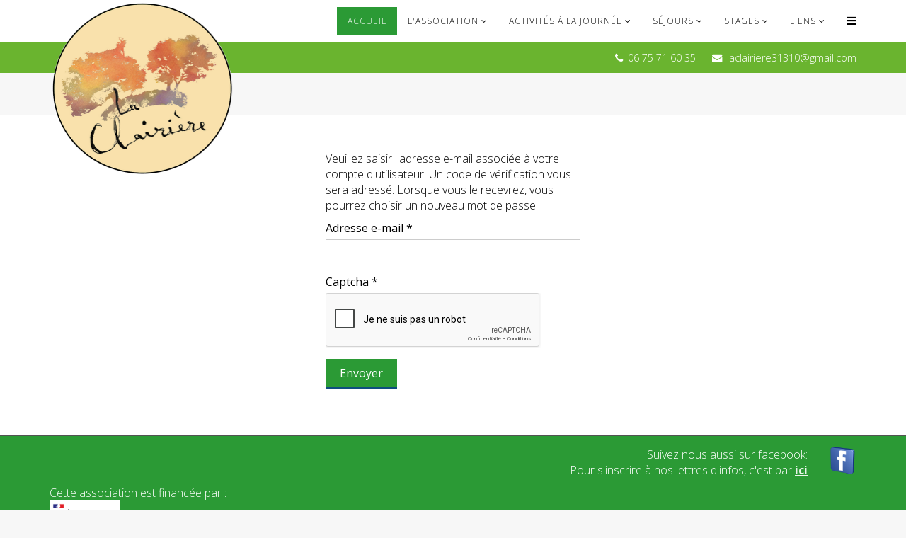

--- FILE ---
content_type: text/html; charset=utf-8
request_url: https://laclairiereauxinsectes.fr/component/users/?view=reset
body_size: 4855
content:
<!DOCTYPE html>
<html xmlns="http://www.w3.org/1999/xhtml" xml:lang="fr-fr" lang="fr-fr" dir="ltr">
    <head>
        <meta http-equiv="X-UA-Compatible" content="IE=edge">
            <meta name="viewport" content="width=device-width, initial-scale=1">
                                <!-- head -->
                <base href="https://laclairiereauxinsectes.fr/component/users/" />
	<meta http-equiv="content-type" content="text/html; charset=utf-8" />
	<meta name="keywords" content="clairière aux insectes; montbrun bocage; haute garonne; éducation à l’environnement; sortie nature; sortie scolaire, sorties scolaires; accueil scolaires; insectes; Ariège; biodiversité; znieff; association océanides midi Pyrénées; océanides; oceanides midi pyrenees" />
	<meta name="description" content="la clairière aux insectes à la ZNIEFF de Montbrun Bocage (31), éducation a l'environnement, projet porté par l'association Oceanides Midi Pyrénées." />
	<meta name="generator" content="Joomla! - Open Source Content Management" />
	<title>La clairière aux Insectes</title>
	<link href="/templates/wt_garden_free/images/favicon.ico" rel="shortcut icon" type="image/vnd.microsoft.icon" />
	<link href="/plugins/system/jcemediabox/css/jcemediabox.min.css?979511e85263de6d59b56526f2cb61d7" rel="stylesheet" type="text/css" />
	<link href="/plugins/system/jce/css/content.css?badb4208be409b1335b815dde676300e" rel="stylesheet" type="text/css" />
	<link href="//fonts.googleapis.com/css?family=Open+Sans:300,300italic,regular,italic,600,600italic,700,700italic,800,800italic&amp;subset=latin" rel="stylesheet" type="text/css" />
	<link href="/templates/wt_garden_free/css/bootstrap.min.css" rel="stylesheet" type="text/css" />
	<link href="/templates/wt_garden_free/css/font-awesome.min.css" rel="stylesheet" type="text/css" />
	<link href="/templates/wt_garden_free/css/custom.css" rel="stylesheet" type="text/css" />
	<link href="/templates/wt_garden_free/css/legacy.css" rel="stylesheet" type="text/css" />
	<link href="/templates/wt_garden_free/css/template.css" rel="stylesheet" type="text/css" />
	<link href="/templates/wt_garden_free/css/presets/preset1.css" rel="stylesheet" type="text/css" class="preset" />
	<link href="/templates/wt_garden_free/css/frontend-edit.css" rel="stylesheet" type="text/css" />
	<style type="text/css">
body{font-family:Open Sans, sans-serif; font-size:16px; font-weight:300; }h1{font-family:Open Sans, sans-serif; font-weight:800; }h2{font-family:Open Sans, sans-serif; font-weight:600; }h3{font-family:Open Sans, sans-serif; font-weight:normal; }h4{font-family:Open Sans, sans-serif; font-weight:normal; }h5{font-family:Open Sans, sans-serif; font-weight:600; }h6{font-family:Open Sans, sans-serif; font-weight:600; }#sp-top-bar{ background-color:#ffffff;color:#999999; }#sp-page-title{ background-color:#ffffff; }#sp-main-body{ background-color:#ffffff; }
	</style>
	<script type="application/json" class="joomla-script-options new">{"csrf.token":"57bba69ffa7781c6f80086f132d23654","system.paths":{"root":"","base":""},"system.keepalive":{"interval":840000,"uri":"\/component\/ajax\/?format=json"},"joomla.jtext":{"JLIB_FORM_FIELD_INVALID":"Champ invalide&#160;:&#160;"}}</script>
	<script src="/media/system/js/core.js?3f94627b774fcafbe70233406f97cb98" type="text/javascript"></script>
	<!--[if lt IE 9]><script src="/media/system/js/polyfill.event.js?3f94627b774fcafbe70233406f97cb98" type="text/javascript"></script><![endif]-->
	<script src="/media/system/js/keepalive.js?3f94627b774fcafbe70233406f97cb98" type="text/javascript"></script>
	<script src="/media/system/js/mootools-core.js?3f94627b774fcafbe70233406f97cb98" type="text/javascript"></script>
	<script src="/media/jui/js/jquery.min.js?3f94627b774fcafbe70233406f97cb98" type="text/javascript"></script>
	<script src="/media/jui/js/jquery-noconflict.js?3f94627b774fcafbe70233406f97cb98" type="text/javascript"></script>
	<script src="/media/jui/js/jquery-migrate.min.js?3f94627b774fcafbe70233406f97cb98" type="text/javascript"></script>
	<script src="/media/system/js/punycode.js?3f94627b774fcafbe70233406f97cb98" type="text/javascript"></script>
	<script src="/media/system/js/validate.js?3f94627b774fcafbe70233406f97cb98" type="text/javascript"></script>
	<!--[if lt IE 9]><script src="/media/system/js/html5fallback.js?3f94627b774fcafbe70233406f97cb98" type="text/javascript"></script><![endif]-->
	<script src="/media/plg_captcha_recaptcha/js/recaptcha.min.js?3f94627b774fcafbe70233406f97cb98" type="text/javascript"></script>
	<script src="https://www.google.com/recaptcha/api.js?onload=JoomlaInitReCaptcha2&render=explicit&hl=fr-FR" type="text/javascript"></script>
	<script src="/plugins/system/jcemediabox/js/jcemediabox.min.js?979511e85263de6d59b56526f2cb61d7" type="text/javascript"></script>
	<script src="/templates/wt_garden_free/js/bootstrap.min.js" type="text/javascript"></script>
	<script src="/templates/wt_garden_free/js/main.js" type="text/javascript"></script>
	<script src="/templates/wt_garden_free/js/frontend-edit.js" type="text/javascript"></script>
	<script type="text/javascript">
jQuery(function($){ initPopovers(); $("body").on("subform-row-add", initPopovers); function initPopovers (event, container) { $(container || document).find(".hasPopover").popover({"html": true,"trigger": "hover focus","container": "body"});} });jQuery(document).ready(function(){WfMediabox.init({"base":"\/","theme":"standard","width":"","height":"","lightbox":0,"shadowbox":0,"icons":1,"overlay":1,"overlay_opacity":0,"overlay_color":"","transition_speed":300,"close":2,"scrolling":"0","labels":{"close":"Fermer","next":"Suivant","previous":"Pr\u00e9c\u00e9dent","cancel":"Annuler","numbers":"{{numbers}}","numbers_count":"{{current}} sur {{total}}","download":"T\u00e9l\u00e9charger"}});});
var sp_preloader = '1';

var sp_gotop = '1';

var sp_offanimation = 'default';

	</script>

                                </head>
                <body class="site com-users view-reset no-layout no-task fr-fr ltr  sticky-header layout-fluid off-canvas-menu-init">

                    <div class="off-canvas-menu-wrap">
                        <div class="body-innerwrapper">
                            <div class="sp-pre-loader"><div class="sp-loader-bubble-loop"></div></div><header id="sp-header"><div class="container"><div class="row"><div id="sp-logo" class="col-xs-8 col-sm-3 col-md-3"><div class="sp-column "><h1 class="logo"><a href="/"><img class="sp-default-logo hidden-xs" src="/images/logobeige500.png" alt="La clairière aux Insectes"><img class="sp-retina-logo hidden-xs" src="/images/logobeige500.png" alt="La clairière aux Insectes" width="525" height="500"><img class="sp-default-logo visible-xs" src="/images/logobeige70.png" alt="La clairière aux Insectes"></a></h1></div></div><div id="sp-menu" class="col-xs-4 col-sm-9 col-md-9"><div class="sp-column ">			<div class='sp-megamenu-wrapper'>
				<a id="offcanvas-toggler" href="#"><i class="fa fa-bars"></i></a>
				<ul class="sp-megamenu-parent menu-fade hidden-sm hidden-xs"><li class="sp-menu-item current-item active"><a  href="/" >Accueil</a></li><li class="sp-menu-item sp-has-child"><a  href="#" >L'association</a><div class="sp-dropdown sp-dropdown-main sp-menu-right" style="width: 240px;"><div class="sp-dropdown-inner"><ul class="sp-dropdown-items"><li class="sp-menu-item"><a  href="/l-association/l-historique" >L'historique</a></li><li class="sp-menu-item"><a  href="/l-association/nos-valeurs" >Nos valeurs</a></li><li class="sp-menu-item"><a  href="/l-association/l-equipe" >L'équipe</a></li><li class="sp-menu-item"><a  href="/l-association/le-lieu" >Le lieu</a></li><li class="sp-menu-item"><a  href="/l-association/la-vie-benevole" >La vie bénévole</a></li></ul></div></div></li><li class="sp-menu-item sp-has-child"><a  href="#" >Activités à la journée</a><div class="sp-dropdown sp-dropdown-main sp-menu-right" style="width: 240px;"><div class="sp-dropdown-inner"><ul class="sp-dropdown-items"><li class="sp-menu-item"><a  href="/activites-journee/ecoles" >Écoles</a></li><li class="sp-menu-item"><a  href="/activites-journee/centres-de-loisirs" >Centres de loisirs</a></li><li class="sp-menu-item"><a  href="/activites-journee/dimanches-clairiere" >Les Dimanches à la Clairière</a></li><li class="sp-menu-item"><a  href="/activites-journee/journees-thematiques" >Journées thématiques tout public</a></li></ul></div></div></li><li class="sp-menu-item sp-has-child"><a  href="#" >Séjours</a><div class="sp-dropdown sp-dropdown-main sp-menu-right" style="width: 240px;"><div class="sp-dropdown-inner"><ul class="sp-dropdown-items"><li class="sp-menu-item"><a  href="/sejours/les-aventuriers-ieres-5-6-ans" >Les Aventuriers-ières (5-6 ans)</a></li><li class="sp-menu-item"><a  href="/sejours/les-explorateurs-trices-8-10-ans" >Les Explorateurs-trices (6-10 ans)</a></li><li class="sp-menu-item"><a  href="/sejours/expedition-nature-10-13-ans" >Expédition nature (11-15 ans)</a></li><li class="sp-menu-item"><a  href="/sejours/les-adultes-en-colo" >Les adultes en colo</a></li><li class="sp-menu-item"><a  href="/sejours/stage-nature-6-12-ans" >Stage nature 6-12 ans</a></li><li class="sp-menu-item"><a  href="/sejours/dispo-du-lieu" >Mise à disposition du lieu</a></li></ul></div></div></li><li class="sp-menu-item sp-has-child"><a  href="#" >Stages</a><div class="sp-dropdown sp-dropdown-main sp-menu-right" style="width: 240px;"><div class="sp-dropdown-inner"><ul class="sp-dropdown-items"><li class="sp-menu-item"><a  href="/stages-et-thematiques/le-lien-a-la-parentalite" >Le lien à la parentalité</a></li><li class="sp-menu-item"><a  href="/stages-et-thematiques/le-lien-a-la-nature" >Le lien à la nature</a></li><li class="sp-menu-item"><a  href="/stages-et-thematiques/l-intelligence-emotionnelle" >Intelligence émotionnelle</a></li></ul></div></div></li><li class="sp-menu-item sp-has-child"><a  href="#" >Liens</a><div class="sp-dropdown sp-dropdown-main sp-menu-right" style="width: 240px;"><div class="sp-dropdown-inner"><ul class="sp-dropdown-items"><li class="sp-menu-item"><a  href="/liens/la-pedagogie-utilisee" >Les pédagogies utilisées</a></li><li class="sp-menu-item"><a  href="/liens/temoignages" >Témoignages</a></li></ul></div></div></li><li class="sp-menu-item"></li></ul>			</div>
		</div></div></div></div></header><section id="sp-zoom"><div class="container"><div class="row"><div id="sp-menu" class="col-sm-12 col-md-12"><div class="sp-column ">			<div class='sp-megamenu-wrapper'>
				<a id="offcanvas-toggler" href="#"><i class="fa fa-bars"></i></a>
				<ul class="sp-megamenu-parent menu-fade hidden-sm hidden-xs"><li class="sp-menu-item current-item active"><a  href="/" >Accueil</a></li><li class="sp-menu-item sp-has-child"><a  href="#" >L'association</a><div class="sp-dropdown sp-dropdown-main sp-menu-right" style="width: 240px;"><div class="sp-dropdown-inner"><ul class="sp-dropdown-items"><li class="sp-menu-item"><a  href="/l-association/l-historique" >L'historique</a></li><li class="sp-menu-item"><a  href="/l-association/nos-valeurs" >Nos valeurs</a></li><li class="sp-menu-item"><a  href="/l-association/l-equipe" >L'équipe</a></li><li class="sp-menu-item"><a  href="/l-association/le-lieu" >Le lieu</a></li><li class="sp-menu-item"><a  href="/l-association/la-vie-benevole" >La vie bénévole</a></li></ul></div></div></li><li class="sp-menu-item sp-has-child"><a  href="#" >Activités à la journée</a><div class="sp-dropdown sp-dropdown-main sp-menu-right" style="width: 240px;"><div class="sp-dropdown-inner"><ul class="sp-dropdown-items"><li class="sp-menu-item"><a  href="/activites-journee/ecoles" >Écoles</a></li><li class="sp-menu-item"><a  href="/activites-journee/centres-de-loisirs" >Centres de loisirs</a></li><li class="sp-menu-item"><a  href="/activites-journee/dimanches-clairiere" >Les Dimanches à la Clairière</a></li><li class="sp-menu-item"><a  href="/activites-journee/journees-thematiques" >Journées thématiques tout public</a></li></ul></div></div></li><li class="sp-menu-item sp-has-child"><a  href="#" >Séjours</a><div class="sp-dropdown sp-dropdown-main sp-menu-right" style="width: 240px;"><div class="sp-dropdown-inner"><ul class="sp-dropdown-items"><li class="sp-menu-item"><a  href="/sejours/les-aventuriers-ieres-5-6-ans" >Les Aventuriers-ières (5-6 ans)</a></li><li class="sp-menu-item"><a  href="/sejours/les-explorateurs-trices-8-10-ans" >Les Explorateurs-trices (6-10 ans)</a></li><li class="sp-menu-item"><a  href="/sejours/expedition-nature-10-13-ans" >Expédition nature (11-15 ans)</a></li><li class="sp-menu-item"><a  href="/sejours/les-adultes-en-colo" >Les adultes en colo</a></li><li class="sp-menu-item"><a  href="/sejours/stage-nature-6-12-ans" >Stage nature 6-12 ans</a></li><li class="sp-menu-item"><a  href="/sejours/dispo-du-lieu" >Mise à disposition du lieu</a></li></ul></div></div></li><li class="sp-menu-item sp-has-child"><a  href="#" >Stages</a><div class="sp-dropdown sp-dropdown-main sp-menu-right" style="width: 240px;"><div class="sp-dropdown-inner"><ul class="sp-dropdown-items"><li class="sp-menu-item"><a  href="/stages-et-thematiques/le-lien-a-la-parentalite" >Le lien à la parentalité</a></li><li class="sp-menu-item"><a  href="/stages-et-thematiques/le-lien-a-la-nature" >Le lien à la nature</a></li><li class="sp-menu-item"><a  href="/stages-et-thematiques/l-intelligence-emotionnelle" >Intelligence émotionnelle</a></li></ul></div></div></li><li class="sp-menu-item sp-has-child"><a  href="#" >Liens</a><div class="sp-dropdown sp-dropdown-main sp-menu-right" style="width: 240px;"><div class="sp-dropdown-inner"><ul class="sp-dropdown-items"><li class="sp-menu-item"><a  href="/liens/la-pedagogie-utilisee" >Les pédagogies utilisées</a></li><li class="sp-menu-item"><a  href="/liens/temoignages" >Témoignages</a></li></ul></div></div></li><li class="sp-menu-item"></li></ul>			</div>
		</div></div></div></div></section><section id="sp-top-bar"><div class="container"><div class="row"><div id="sp-top1" class="col-sm-6 col-md-6"><div class="sp-column "></div></div><div id="sp-top2" class="col-sm-6 col-md-6"><div class="sp-column "><ul class="sp-contact-info"><li class="sp-contact-phone"><i class="fa fa-phone"></i> <a href="tel:0675716035">06 75 71 60 35</a></li><li class="sp-contact-email"><i class="fa fa-envelope"></i> <a href="mailto:laclairiere31310@gmail.com">laclairiere31310@gmail.com</a></li></ul></div></div></div></div></section><section id="sp-page-title"><div class="row"><div id="sp-title" class="col-sm-12 col-md-12"><div class="sp-column "></div></div></div></section><section id="sp-main-body"><div class="container"><div class="row"><div id="sp-component" class="col-sm-12 col-md-12"><div class="sp-column "><div id="system-message-container">
	</div>
<div class="row">
	<div class="col-sm-4 col-sm-offset-4">
		<div class="reset">
			
			<form id="user-registration" action="/component/users/?task=reset.request&amp;Itemid=101" method="post" class="form-validate">
									<p>Veuillez saisir l'adresse e-mail associée à votre compte d'utilisateur. Un code de vérification vous sera adressé. Lorsque vous le recevrez, vous pourrez choisir un nouveau mot de passe</p>
											<div class="form-group">
							<label id="jform_email-lbl" for="jform_email" class="hasPopover required" title="Adresse e-mail" data-content="Veuillez saisir l'adresse e-mail associée à votre compte d'utilisateur.&lt;br /&gt;Un code de vérification vous sera adressé. Lorsque vous le recevrez, vous pourrez choisir un nouveau mot de passe.">
	Adresse e-mail<span class="star">&#160;*</span></label>
							<div class="group-control">
								<input type="text" name="jform[email]" id="jform_email"  value="" class="validate-username required" size="30"       required aria-required="true"      />
							</div>
						</div>
											<div class="form-group">
							<label id="jform_captcha-lbl" for="jform_captcha" class="hasPopover required" title="Captcha" data-content="Veuillez compléter le contrôle de sécurité.">
	Captcha<span class="star">&#160;*</span></label>
							<div class="group-control">
								<div id="jform_captcha" class=" required g-recaptcha" data-sitekey="6Leftc4UAAAAADl94-c1L5DnIHUmNNiWMJfRhkat" data-theme="light" data-size="normal" data-tabindex="0" data-callback="" data-expired-callback="" data-error-callback=""></div>							</div>
						</div>
									
				<div class="form-group">
					<button type="submit" class="btn btn-primary validate">Envoyer</button>
				</div>
				<input type="hidden" name="57bba69ffa7781c6f80086f132d23654" value="1" />			</form>
		</div>
	</div>
</div>
</div></div></div></div></section><footer id="sp-footer"><div class="container"><div class="row"><div id="sp-footer1" class="col-sm-12 col-md-12"><div class="sp-column "><div class="sp-module "><div class="sp-module-content">

<div class="custom"  >
	<p style="text-align: right;"><a href="https://www.facebook.com/La-Clairi%C3%A8re-aux-Insectes-691514427618877/?fref=ts" title="la clairière aux insectes est sur facebook" target="_blank" rel="noopener"><img src="/images/Facebook.png" alt="La clairière aux insectes est sur facebook" title="La clairière aux insectes est sur facebook" width="39" height="39" style="margin-left: 30px; vertical-align: middle; float: right;" /></a><span style="text-align: right;">Suivez nous aussi sur facebook</span><span style="text-align: right;">:<br />Pour s'inscrire à nos lettres d'infos, c'est par <span style="text-decoration: underline;"><strong><a href="https://lite.framacalc.org/rdozfigif5-aabk" target="_blank" rel="noopener">ici</a></strong></span></span></p>
<p style="text-align: left;">Cette association est financée par :<br /><img src="/images/2020_logo_MENJS_FDVA_3-1.png" width="100" height="59" alt="2020 logo MENJS FDVA 3 1" /></p>
<p>&nbsp;</p></div>
</div></div><span class="sp-copyright">La Clairière aux Insectes © 2024 - Association Océanides Midi Pyrénées</span></div></div></div></div></footer>                        </div> <!-- /.body-innerwrapper -->
                    </div> <!-- /.off-canvas-menu-wrap -->

                    <!-- Off Canvas Menu -->
                    <div class="offcanvas-menu">
                        <a href="#" class="close-offcanvas"><i class="fa fa-remove"></i></a>
                        <div class="offcanvas-inner">
                                                            <div class="sp-module _menu"><h3 class="sp-module-title">Menu principal (2)</h3><div class="sp-module-content"><ul class="nav menu">
<li class="item-101  current active"><a href="/" > Accueil</a></li><li class="item-125  deeper parent"><a href="#" > L'association</a><span class="offcanvas-menu-toggler collapsed" data-toggle="collapse" data-target="#collapse-menu-125"><i class="open-icon fa fa-angle-down"></i><i class="close-icon fa fa-angle-up"></i></span><ul class="collapse" id="collapse-menu-125"><li class="item-126"><a href="/l-association/l-historique" > L'historique</a></li><li class="item-127"><a href="/l-association/nos-valeurs" > Nos valeurs</a></li><li class="item-128"><a href="/l-association/l-equipe" > L'équipe</a></li><li class="item-159"><a href="/l-association/le-lieu" > Le lieu</a></li><li class="item-148"><a href="/l-association/la-vie-benevole" > La vie bénévole</a></li></ul></li><li class="item-129  deeper parent"><a href="#" > Activités à la journée</a><span class="offcanvas-menu-toggler collapsed" data-toggle="collapse" data-target="#collapse-menu-129"><i class="open-icon fa fa-angle-down"></i><i class="close-icon fa fa-angle-up"></i></span><ul class="collapse" id="collapse-menu-129"><li class="item-131"><a href="/activites-journee/ecoles" > Écoles</a></li><li class="item-149"><a href="/activites-journee/centres-de-loisirs" > Centres de loisirs</a></li><li class="item-132"><a href="/activites-journee/dimanches-clairiere" > Les Dimanches à la Clairière</a></li><li class="item-155"><a href="/activites-journee/journees-thematiques" > Journées thématiques tout public</a></li></ul></li><li class="item-134  deeper parent"><a href="#" > Séjours</a><span class="offcanvas-menu-toggler collapsed" data-toggle="collapse" data-target="#collapse-menu-134"><i class="open-icon fa fa-angle-down"></i><i class="close-icon fa fa-angle-up"></i></span><ul class="collapse" id="collapse-menu-134"><li class="item-160"><a href="/sejours/les-aventuriers-ieres-5-6-ans" > Les Aventuriers-ières (5-6 ans)</a></li><li class="item-201"><a href="/sejours/les-explorateurs-trices-8-10-ans" > Les Explorateurs-trices (6-10 ans)</a></li><li class="item-135"><a href="/sejours/expedition-nature-10-13-ans" > Expédition nature (11-15 ans)</a></li><li class="item-171"><a href="/sejours/les-adultes-en-colo" > Les adultes en colo</a></li><li class="item-200"><a href="/sejours/stage-nature-6-12-ans" > Stage nature 6-12 ans</a></li><li class="item-162"><a href="/sejours/dispo-du-lieu" > Mise à disposition du lieu</a></li></ul></li><li class="item-163  deeper parent"><a href="#" > Stages</a><span class="offcanvas-menu-toggler collapsed" data-toggle="collapse" data-target="#collapse-menu-163"><i class="open-icon fa fa-angle-down"></i><i class="close-icon fa fa-angle-up"></i></span><ul class="collapse" id="collapse-menu-163"><li class="item-164"><a href="/stages-et-thematiques/le-lien-a-la-parentalite" > Le lien à la parentalité</a></li><li class="item-165"><a href="/stages-et-thematiques/le-lien-a-la-nature" > Le lien à la nature</a></li><li class="item-202"><a href="/stages-et-thematiques/l-intelligence-emotionnelle" > Intelligence émotionnelle</a></li></ul></li><li class="item-166  deeper parent"><a href="#" > Liens</a><span class="offcanvas-menu-toggler collapsed" data-toggle="collapse" data-target="#collapse-menu-166"><i class="open-icon fa fa-angle-down"></i><i class="close-icon fa fa-angle-up"></i></span><ul class="collapse" id="collapse-menu-166"><li class="item-167"><a href="/liens/la-pedagogie-utilisee" > Les pédagogies utilisées</a></li><li class="item-221"><a href="/liens/temoignages" > Témoignages</a></li></ul></li></ul>
</div></div>
                                                    </div> <!-- /.offcanvas-inner -->
                    </div> <!-- /.offcanvas-menu -->

                    
                    
                    <!-- Preloader -->
                    
                    <!-- Go to top -->
                                            <a href="javascript:void(0)" class="scrollup">&nbsp;</a>
                    					
				

                </body>
                </html>

--- FILE ---
content_type: text/html; charset=utf-8
request_url: https://www.google.com/recaptcha/api2/anchor?ar=1&k=6Leftc4UAAAAADl94-c1L5DnIHUmNNiWMJfRhkat&co=aHR0cHM6Ly9sYWNsYWlyaWVyZWF1eGluc2VjdGVzLmZyOjQ0Mw..&hl=fr&v=N67nZn4AqZkNcbeMu4prBgzg&theme=light&size=normal&anchor-ms=20000&execute-ms=30000&cb=127ypnag3zf1
body_size: 49646
content:
<!DOCTYPE HTML><html dir="ltr" lang="fr"><head><meta http-equiv="Content-Type" content="text/html; charset=UTF-8">
<meta http-equiv="X-UA-Compatible" content="IE=edge">
<title>reCAPTCHA</title>
<style type="text/css">
/* cyrillic-ext */
@font-face {
  font-family: 'Roboto';
  font-style: normal;
  font-weight: 400;
  font-stretch: 100%;
  src: url(//fonts.gstatic.com/s/roboto/v48/KFO7CnqEu92Fr1ME7kSn66aGLdTylUAMa3GUBHMdazTgWw.woff2) format('woff2');
  unicode-range: U+0460-052F, U+1C80-1C8A, U+20B4, U+2DE0-2DFF, U+A640-A69F, U+FE2E-FE2F;
}
/* cyrillic */
@font-face {
  font-family: 'Roboto';
  font-style: normal;
  font-weight: 400;
  font-stretch: 100%;
  src: url(//fonts.gstatic.com/s/roboto/v48/KFO7CnqEu92Fr1ME7kSn66aGLdTylUAMa3iUBHMdazTgWw.woff2) format('woff2');
  unicode-range: U+0301, U+0400-045F, U+0490-0491, U+04B0-04B1, U+2116;
}
/* greek-ext */
@font-face {
  font-family: 'Roboto';
  font-style: normal;
  font-weight: 400;
  font-stretch: 100%;
  src: url(//fonts.gstatic.com/s/roboto/v48/KFO7CnqEu92Fr1ME7kSn66aGLdTylUAMa3CUBHMdazTgWw.woff2) format('woff2');
  unicode-range: U+1F00-1FFF;
}
/* greek */
@font-face {
  font-family: 'Roboto';
  font-style: normal;
  font-weight: 400;
  font-stretch: 100%;
  src: url(//fonts.gstatic.com/s/roboto/v48/KFO7CnqEu92Fr1ME7kSn66aGLdTylUAMa3-UBHMdazTgWw.woff2) format('woff2');
  unicode-range: U+0370-0377, U+037A-037F, U+0384-038A, U+038C, U+038E-03A1, U+03A3-03FF;
}
/* math */
@font-face {
  font-family: 'Roboto';
  font-style: normal;
  font-weight: 400;
  font-stretch: 100%;
  src: url(//fonts.gstatic.com/s/roboto/v48/KFO7CnqEu92Fr1ME7kSn66aGLdTylUAMawCUBHMdazTgWw.woff2) format('woff2');
  unicode-range: U+0302-0303, U+0305, U+0307-0308, U+0310, U+0312, U+0315, U+031A, U+0326-0327, U+032C, U+032F-0330, U+0332-0333, U+0338, U+033A, U+0346, U+034D, U+0391-03A1, U+03A3-03A9, U+03B1-03C9, U+03D1, U+03D5-03D6, U+03F0-03F1, U+03F4-03F5, U+2016-2017, U+2034-2038, U+203C, U+2040, U+2043, U+2047, U+2050, U+2057, U+205F, U+2070-2071, U+2074-208E, U+2090-209C, U+20D0-20DC, U+20E1, U+20E5-20EF, U+2100-2112, U+2114-2115, U+2117-2121, U+2123-214F, U+2190, U+2192, U+2194-21AE, U+21B0-21E5, U+21F1-21F2, U+21F4-2211, U+2213-2214, U+2216-22FF, U+2308-230B, U+2310, U+2319, U+231C-2321, U+2336-237A, U+237C, U+2395, U+239B-23B7, U+23D0, U+23DC-23E1, U+2474-2475, U+25AF, U+25B3, U+25B7, U+25BD, U+25C1, U+25CA, U+25CC, U+25FB, U+266D-266F, U+27C0-27FF, U+2900-2AFF, U+2B0E-2B11, U+2B30-2B4C, U+2BFE, U+3030, U+FF5B, U+FF5D, U+1D400-1D7FF, U+1EE00-1EEFF;
}
/* symbols */
@font-face {
  font-family: 'Roboto';
  font-style: normal;
  font-weight: 400;
  font-stretch: 100%;
  src: url(//fonts.gstatic.com/s/roboto/v48/KFO7CnqEu92Fr1ME7kSn66aGLdTylUAMaxKUBHMdazTgWw.woff2) format('woff2');
  unicode-range: U+0001-000C, U+000E-001F, U+007F-009F, U+20DD-20E0, U+20E2-20E4, U+2150-218F, U+2190, U+2192, U+2194-2199, U+21AF, U+21E6-21F0, U+21F3, U+2218-2219, U+2299, U+22C4-22C6, U+2300-243F, U+2440-244A, U+2460-24FF, U+25A0-27BF, U+2800-28FF, U+2921-2922, U+2981, U+29BF, U+29EB, U+2B00-2BFF, U+4DC0-4DFF, U+FFF9-FFFB, U+10140-1018E, U+10190-1019C, U+101A0, U+101D0-101FD, U+102E0-102FB, U+10E60-10E7E, U+1D2C0-1D2D3, U+1D2E0-1D37F, U+1F000-1F0FF, U+1F100-1F1AD, U+1F1E6-1F1FF, U+1F30D-1F30F, U+1F315, U+1F31C, U+1F31E, U+1F320-1F32C, U+1F336, U+1F378, U+1F37D, U+1F382, U+1F393-1F39F, U+1F3A7-1F3A8, U+1F3AC-1F3AF, U+1F3C2, U+1F3C4-1F3C6, U+1F3CA-1F3CE, U+1F3D4-1F3E0, U+1F3ED, U+1F3F1-1F3F3, U+1F3F5-1F3F7, U+1F408, U+1F415, U+1F41F, U+1F426, U+1F43F, U+1F441-1F442, U+1F444, U+1F446-1F449, U+1F44C-1F44E, U+1F453, U+1F46A, U+1F47D, U+1F4A3, U+1F4B0, U+1F4B3, U+1F4B9, U+1F4BB, U+1F4BF, U+1F4C8-1F4CB, U+1F4D6, U+1F4DA, U+1F4DF, U+1F4E3-1F4E6, U+1F4EA-1F4ED, U+1F4F7, U+1F4F9-1F4FB, U+1F4FD-1F4FE, U+1F503, U+1F507-1F50B, U+1F50D, U+1F512-1F513, U+1F53E-1F54A, U+1F54F-1F5FA, U+1F610, U+1F650-1F67F, U+1F687, U+1F68D, U+1F691, U+1F694, U+1F698, U+1F6AD, U+1F6B2, U+1F6B9-1F6BA, U+1F6BC, U+1F6C6-1F6CF, U+1F6D3-1F6D7, U+1F6E0-1F6EA, U+1F6F0-1F6F3, U+1F6F7-1F6FC, U+1F700-1F7FF, U+1F800-1F80B, U+1F810-1F847, U+1F850-1F859, U+1F860-1F887, U+1F890-1F8AD, U+1F8B0-1F8BB, U+1F8C0-1F8C1, U+1F900-1F90B, U+1F93B, U+1F946, U+1F984, U+1F996, U+1F9E9, U+1FA00-1FA6F, U+1FA70-1FA7C, U+1FA80-1FA89, U+1FA8F-1FAC6, U+1FACE-1FADC, U+1FADF-1FAE9, U+1FAF0-1FAF8, U+1FB00-1FBFF;
}
/* vietnamese */
@font-face {
  font-family: 'Roboto';
  font-style: normal;
  font-weight: 400;
  font-stretch: 100%;
  src: url(//fonts.gstatic.com/s/roboto/v48/KFO7CnqEu92Fr1ME7kSn66aGLdTylUAMa3OUBHMdazTgWw.woff2) format('woff2');
  unicode-range: U+0102-0103, U+0110-0111, U+0128-0129, U+0168-0169, U+01A0-01A1, U+01AF-01B0, U+0300-0301, U+0303-0304, U+0308-0309, U+0323, U+0329, U+1EA0-1EF9, U+20AB;
}
/* latin-ext */
@font-face {
  font-family: 'Roboto';
  font-style: normal;
  font-weight: 400;
  font-stretch: 100%;
  src: url(//fonts.gstatic.com/s/roboto/v48/KFO7CnqEu92Fr1ME7kSn66aGLdTylUAMa3KUBHMdazTgWw.woff2) format('woff2');
  unicode-range: U+0100-02BA, U+02BD-02C5, U+02C7-02CC, U+02CE-02D7, U+02DD-02FF, U+0304, U+0308, U+0329, U+1D00-1DBF, U+1E00-1E9F, U+1EF2-1EFF, U+2020, U+20A0-20AB, U+20AD-20C0, U+2113, U+2C60-2C7F, U+A720-A7FF;
}
/* latin */
@font-face {
  font-family: 'Roboto';
  font-style: normal;
  font-weight: 400;
  font-stretch: 100%;
  src: url(//fonts.gstatic.com/s/roboto/v48/KFO7CnqEu92Fr1ME7kSn66aGLdTylUAMa3yUBHMdazQ.woff2) format('woff2');
  unicode-range: U+0000-00FF, U+0131, U+0152-0153, U+02BB-02BC, U+02C6, U+02DA, U+02DC, U+0304, U+0308, U+0329, U+2000-206F, U+20AC, U+2122, U+2191, U+2193, U+2212, U+2215, U+FEFF, U+FFFD;
}
/* cyrillic-ext */
@font-face {
  font-family: 'Roboto';
  font-style: normal;
  font-weight: 500;
  font-stretch: 100%;
  src: url(//fonts.gstatic.com/s/roboto/v48/KFO7CnqEu92Fr1ME7kSn66aGLdTylUAMa3GUBHMdazTgWw.woff2) format('woff2');
  unicode-range: U+0460-052F, U+1C80-1C8A, U+20B4, U+2DE0-2DFF, U+A640-A69F, U+FE2E-FE2F;
}
/* cyrillic */
@font-face {
  font-family: 'Roboto';
  font-style: normal;
  font-weight: 500;
  font-stretch: 100%;
  src: url(//fonts.gstatic.com/s/roboto/v48/KFO7CnqEu92Fr1ME7kSn66aGLdTylUAMa3iUBHMdazTgWw.woff2) format('woff2');
  unicode-range: U+0301, U+0400-045F, U+0490-0491, U+04B0-04B1, U+2116;
}
/* greek-ext */
@font-face {
  font-family: 'Roboto';
  font-style: normal;
  font-weight: 500;
  font-stretch: 100%;
  src: url(//fonts.gstatic.com/s/roboto/v48/KFO7CnqEu92Fr1ME7kSn66aGLdTylUAMa3CUBHMdazTgWw.woff2) format('woff2');
  unicode-range: U+1F00-1FFF;
}
/* greek */
@font-face {
  font-family: 'Roboto';
  font-style: normal;
  font-weight: 500;
  font-stretch: 100%;
  src: url(//fonts.gstatic.com/s/roboto/v48/KFO7CnqEu92Fr1ME7kSn66aGLdTylUAMa3-UBHMdazTgWw.woff2) format('woff2');
  unicode-range: U+0370-0377, U+037A-037F, U+0384-038A, U+038C, U+038E-03A1, U+03A3-03FF;
}
/* math */
@font-face {
  font-family: 'Roboto';
  font-style: normal;
  font-weight: 500;
  font-stretch: 100%;
  src: url(//fonts.gstatic.com/s/roboto/v48/KFO7CnqEu92Fr1ME7kSn66aGLdTylUAMawCUBHMdazTgWw.woff2) format('woff2');
  unicode-range: U+0302-0303, U+0305, U+0307-0308, U+0310, U+0312, U+0315, U+031A, U+0326-0327, U+032C, U+032F-0330, U+0332-0333, U+0338, U+033A, U+0346, U+034D, U+0391-03A1, U+03A3-03A9, U+03B1-03C9, U+03D1, U+03D5-03D6, U+03F0-03F1, U+03F4-03F5, U+2016-2017, U+2034-2038, U+203C, U+2040, U+2043, U+2047, U+2050, U+2057, U+205F, U+2070-2071, U+2074-208E, U+2090-209C, U+20D0-20DC, U+20E1, U+20E5-20EF, U+2100-2112, U+2114-2115, U+2117-2121, U+2123-214F, U+2190, U+2192, U+2194-21AE, U+21B0-21E5, U+21F1-21F2, U+21F4-2211, U+2213-2214, U+2216-22FF, U+2308-230B, U+2310, U+2319, U+231C-2321, U+2336-237A, U+237C, U+2395, U+239B-23B7, U+23D0, U+23DC-23E1, U+2474-2475, U+25AF, U+25B3, U+25B7, U+25BD, U+25C1, U+25CA, U+25CC, U+25FB, U+266D-266F, U+27C0-27FF, U+2900-2AFF, U+2B0E-2B11, U+2B30-2B4C, U+2BFE, U+3030, U+FF5B, U+FF5D, U+1D400-1D7FF, U+1EE00-1EEFF;
}
/* symbols */
@font-face {
  font-family: 'Roboto';
  font-style: normal;
  font-weight: 500;
  font-stretch: 100%;
  src: url(//fonts.gstatic.com/s/roboto/v48/KFO7CnqEu92Fr1ME7kSn66aGLdTylUAMaxKUBHMdazTgWw.woff2) format('woff2');
  unicode-range: U+0001-000C, U+000E-001F, U+007F-009F, U+20DD-20E0, U+20E2-20E4, U+2150-218F, U+2190, U+2192, U+2194-2199, U+21AF, U+21E6-21F0, U+21F3, U+2218-2219, U+2299, U+22C4-22C6, U+2300-243F, U+2440-244A, U+2460-24FF, U+25A0-27BF, U+2800-28FF, U+2921-2922, U+2981, U+29BF, U+29EB, U+2B00-2BFF, U+4DC0-4DFF, U+FFF9-FFFB, U+10140-1018E, U+10190-1019C, U+101A0, U+101D0-101FD, U+102E0-102FB, U+10E60-10E7E, U+1D2C0-1D2D3, U+1D2E0-1D37F, U+1F000-1F0FF, U+1F100-1F1AD, U+1F1E6-1F1FF, U+1F30D-1F30F, U+1F315, U+1F31C, U+1F31E, U+1F320-1F32C, U+1F336, U+1F378, U+1F37D, U+1F382, U+1F393-1F39F, U+1F3A7-1F3A8, U+1F3AC-1F3AF, U+1F3C2, U+1F3C4-1F3C6, U+1F3CA-1F3CE, U+1F3D4-1F3E0, U+1F3ED, U+1F3F1-1F3F3, U+1F3F5-1F3F7, U+1F408, U+1F415, U+1F41F, U+1F426, U+1F43F, U+1F441-1F442, U+1F444, U+1F446-1F449, U+1F44C-1F44E, U+1F453, U+1F46A, U+1F47D, U+1F4A3, U+1F4B0, U+1F4B3, U+1F4B9, U+1F4BB, U+1F4BF, U+1F4C8-1F4CB, U+1F4D6, U+1F4DA, U+1F4DF, U+1F4E3-1F4E6, U+1F4EA-1F4ED, U+1F4F7, U+1F4F9-1F4FB, U+1F4FD-1F4FE, U+1F503, U+1F507-1F50B, U+1F50D, U+1F512-1F513, U+1F53E-1F54A, U+1F54F-1F5FA, U+1F610, U+1F650-1F67F, U+1F687, U+1F68D, U+1F691, U+1F694, U+1F698, U+1F6AD, U+1F6B2, U+1F6B9-1F6BA, U+1F6BC, U+1F6C6-1F6CF, U+1F6D3-1F6D7, U+1F6E0-1F6EA, U+1F6F0-1F6F3, U+1F6F7-1F6FC, U+1F700-1F7FF, U+1F800-1F80B, U+1F810-1F847, U+1F850-1F859, U+1F860-1F887, U+1F890-1F8AD, U+1F8B0-1F8BB, U+1F8C0-1F8C1, U+1F900-1F90B, U+1F93B, U+1F946, U+1F984, U+1F996, U+1F9E9, U+1FA00-1FA6F, U+1FA70-1FA7C, U+1FA80-1FA89, U+1FA8F-1FAC6, U+1FACE-1FADC, U+1FADF-1FAE9, U+1FAF0-1FAF8, U+1FB00-1FBFF;
}
/* vietnamese */
@font-face {
  font-family: 'Roboto';
  font-style: normal;
  font-weight: 500;
  font-stretch: 100%;
  src: url(//fonts.gstatic.com/s/roboto/v48/KFO7CnqEu92Fr1ME7kSn66aGLdTylUAMa3OUBHMdazTgWw.woff2) format('woff2');
  unicode-range: U+0102-0103, U+0110-0111, U+0128-0129, U+0168-0169, U+01A0-01A1, U+01AF-01B0, U+0300-0301, U+0303-0304, U+0308-0309, U+0323, U+0329, U+1EA0-1EF9, U+20AB;
}
/* latin-ext */
@font-face {
  font-family: 'Roboto';
  font-style: normal;
  font-weight: 500;
  font-stretch: 100%;
  src: url(//fonts.gstatic.com/s/roboto/v48/KFO7CnqEu92Fr1ME7kSn66aGLdTylUAMa3KUBHMdazTgWw.woff2) format('woff2');
  unicode-range: U+0100-02BA, U+02BD-02C5, U+02C7-02CC, U+02CE-02D7, U+02DD-02FF, U+0304, U+0308, U+0329, U+1D00-1DBF, U+1E00-1E9F, U+1EF2-1EFF, U+2020, U+20A0-20AB, U+20AD-20C0, U+2113, U+2C60-2C7F, U+A720-A7FF;
}
/* latin */
@font-face {
  font-family: 'Roboto';
  font-style: normal;
  font-weight: 500;
  font-stretch: 100%;
  src: url(//fonts.gstatic.com/s/roboto/v48/KFO7CnqEu92Fr1ME7kSn66aGLdTylUAMa3yUBHMdazQ.woff2) format('woff2');
  unicode-range: U+0000-00FF, U+0131, U+0152-0153, U+02BB-02BC, U+02C6, U+02DA, U+02DC, U+0304, U+0308, U+0329, U+2000-206F, U+20AC, U+2122, U+2191, U+2193, U+2212, U+2215, U+FEFF, U+FFFD;
}
/* cyrillic-ext */
@font-face {
  font-family: 'Roboto';
  font-style: normal;
  font-weight: 900;
  font-stretch: 100%;
  src: url(//fonts.gstatic.com/s/roboto/v48/KFO7CnqEu92Fr1ME7kSn66aGLdTylUAMa3GUBHMdazTgWw.woff2) format('woff2');
  unicode-range: U+0460-052F, U+1C80-1C8A, U+20B4, U+2DE0-2DFF, U+A640-A69F, U+FE2E-FE2F;
}
/* cyrillic */
@font-face {
  font-family: 'Roboto';
  font-style: normal;
  font-weight: 900;
  font-stretch: 100%;
  src: url(//fonts.gstatic.com/s/roboto/v48/KFO7CnqEu92Fr1ME7kSn66aGLdTylUAMa3iUBHMdazTgWw.woff2) format('woff2');
  unicode-range: U+0301, U+0400-045F, U+0490-0491, U+04B0-04B1, U+2116;
}
/* greek-ext */
@font-face {
  font-family: 'Roboto';
  font-style: normal;
  font-weight: 900;
  font-stretch: 100%;
  src: url(//fonts.gstatic.com/s/roboto/v48/KFO7CnqEu92Fr1ME7kSn66aGLdTylUAMa3CUBHMdazTgWw.woff2) format('woff2');
  unicode-range: U+1F00-1FFF;
}
/* greek */
@font-face {
  font-family: 'Roboto';
  font-style: normal;
  font-weight: 900;
  font-stretch: 100%;
  src: url(//fonts.gstatic.com/s/roboto/v48/KFO7CnqEu92Fr1ME7kSn66aGLdTylUAMa3-UBHMdazTgWw.woff2) format('woff2');
  unicode-range: U+0370-0377, U+037A-037F, U+0384-038A, U+038C, U+038E-03A1, U+03A3-03FF;
}
/* math */
@font-face {
  font-family: 'Roboto';
  font-style: normal;
  font-weight: 900;
  font-stretch: 100%;
  src: url(//fonts.gstatic.com/s/roboto/v48/KFO7CnqEu92Fr1ME7kSn66aGLdTylUAMawCUBHMdazTgWw.woff2) format('woff2');
  unicode-range: U+0302-0303, U+0305, U+0307-0308, U+0310, U+0312, U+0315, U+031A, U+0326-0327, U+032C, U+032F-0330, U+0332-0333, U+0338, U+033A, U+0346, U+034D, U+0391-03A1, U+03A3-03A9, U+03B1-03C9, U+03D1, U+03D5-03D6, U+03F0-03F1, U+03F4-03F5, U+2016-2017, U+2034-2038, U+203C, U+2040, U+2043, U+2047, U+2050, U+2057, U+205F, U+2070-2071, U+2074-208E, U+2090-209C, U+20D0-20DC, U+20E1, U+20E5-20EF, U+2100-2112, U+2114-2115, U+2117-2121, U+2123-214F, U+2190, U+2192, U+2194-21AE, U+21B0-21E5, U+21F1-21F2, U+21F4-2211, U+2213-2214, U+2216-22FF, U+2308-230B, U+2310, U+2319, U+231C-2321, U+2336-237A, U+237C, U+2395, U+239B-23B7, U+23D0, U+23DC-23E1, U+2474-2475, U+25AF, U+25B3, U+25B7, U+25BD, U+25C1, U+25CA, U+25CC, U+25FB, U+266D-266F, U+27C0-27FF, U+2900-2AFF, U+2B0E-2B11, U+2B30-2B4C, U+2BFE, U+3030, U+FF5B, U+FF5D, U+1D400-1D7FF, U+1EE00-1EEFF;
}
/* symbols */
@font-face {
  font-family: 'Roboto';
  font-style: normal;
  font-weight: 900;
  font-stretch: 100%;
  src: url(//fonts.gstatic.com/s/roboto/v48/KFO7CnqEu92Fr1ME7kSn66aGLdTylUAMaxKUBHMdazTgWw.woff2) format('woff2');
  unicode-range: U+0001-000C, U+000E-001F, U+007F-009F, U+20DD-20E0, U+20E2-20E4, U+2150-218F, U+2190, U+2192, U+2194-2199, U+21AF, U+21E6-21F0, U+21F3, U+2218-2219, U+2299, U+22C4-22C6, U+2300-243F, U+2440-244A, U+2460-24FF, U+25A0-27BF, U+2800-28FF, U+2921-2922, U+2981, U+29BF, U+29EB, U+2B00-2BFF, U+4DC0-4DFF, U+FFF9-FFFB, U+10140-1018E, U+10190-1019C, U+101A0, U+101D0-101FD, U+102E0-102FB, U+10E60-10E7E, U+1D2C0-1D2D3, U+1D2E0-1D37F, U+1F000-1F0FF, U+1F100-1F1AD, U+1F1E6-1F1FF, U+1F30D-1F30F, U+1F315, U+1F31C, U+1F31E, U+1F320-1F32C, U+1F336, U+1F378, U+1F37D, U+1F382, U+1F393-1F39F, U+1F3A7-1F3A8, U+1F3AC-1F3AF, U+1F3C2, U+1F3C4-1F3C6, U+1F3CA-1F3CE, U+1F3D4-1F3E0, U+1F3ED, U+1F3F1-1F3F3, U+1F3F5-1F3F7, U+1F408, U+1F415, U+1F41F, U+1F426, U+1F43F, U+1F441-1F442, U+1F444, U+1F446-1F449, U+1F44C-1F44E, U+1F453, U+1F46A, U+1F47D, U+1F4A3, U+1F4B0, U+1F4B3, U+1F4B9, U+1F4BB, U+1F4BF, U+1F4C8-1F4CB, U+1F4D6, U+1F4DA, U+1F4DF, U+1F4E3-1F4E6, U+1F4EA-1F4ED, U+1F4F7, U+1F4F9-1F4FB, U+1F4FD-1F4FE, U+1F503, U+1F507-1F50B, U+1F50D, U+1F512-1F513, U+1F53E-1F54A, U+1F54F-1F5FA, U+1F610, U+1F650-1F67F, U+1F687, U+1F68D, U+1F691, U+1F694, U+1F698, U+1F6AD, U+1F6B2, U+1F6B9-1F6BA, U+1F6BC, U+1F6C6-1F6CF, U+1F6D3-1F6D7, U+1F6E0-1F6EA, U+1F6F0-1F6F3, U+1F6F7-1F6FC, U+1F700-1F7FF, U+1F800-1F80B, U+1F810-1F847, U+1F850-1F859, U+1F860-1F887, U+1F890-1F8AD, U+1F8B0-1F8BB, U+1F8C0-1F8C1, U+1F900-1F90B, U+1F93B, U+1F946, U+1F984, U+1F996, U+1F9E9, U+1FA00-1FA6F, U+1FA70-1FA7C, U+1FA80-1FA89, U+1FA8F-1FAC6, U+1FACE-1FADC, U+1FADF-1FAE9, U+1FAF0-1FAF8, U+1FB00-1FBFF;
}
/* vietnamese */
@font-face {
  font-family: 'Roboto';
  font-style: normal;
  font-weight: 900;
  font-stretch: 100%;
  src: url(//fonts.gstatic.com/s/roboto/v48/KFO7CnqEu92Fr1ME7kSn66aGLdTylUAMa3OUBHMdazTgWw.woff2) format('woff2');
  unicode-range: U+0102-0103, U+0110-0111, U+0128-0129, U+0168-0169, U+01A0-01A1, U+01AF-01B0, U+0300-0301, U+0303-0304, U+0308-0309, U+0323, U+0329, U+1EA0-1EF9, U+20AB;
}
/* latin-ext */
@font-face {
  font-family: 'Roboto';
  font-style: normal;
  font-weight: 900;
  font-stretch: 100%;
  src: url(//fonts.gstatic.com/s/roboto/v48/KFO7CnqEu92Fr1ME7kSn66aGLdTylUAMa3KUBHMdazTgWw.woff2) format('woff2');
  unicode-range: U+0100-02BA, U+02BD-02C5, U+02C7-02CC, U+02CE-02D7, U+02DD-02FF, U+0304, U+0308, U+0329, U+1D00-1DBF, U+1E00-1E9F, U+1EF2-1EFF, U+2020, U+20A0-20AB, U+20AD-20C0, U+2113, U+2C60-2C7F, U+A720-A7FF;
}
/* latin */
@font-face {
  font-family: 'Roboto';
  font-style: normal;
  font-weight: 900;
  font-stretch: 100%;
  src: url(//fonts.gstatic.com/s/roboto/v48/KFO7CnqEu92Fr1ME7kSn66aGLdTylUAMa3yUBHMdazQ.woff2) format('woff2');
  unicode-range: U+0000-00FF, U+0131, U+0152-0153, U+02BB-02BC, U+02C6, U+02DA, U+02DC, U+0304, U+0308, U+0329, U+2000-206F, U+20AC, U+2122, U+2191, U+2193, U+2212, U+2215, U+FEFF, U+FFFD;
}

</style>
<link rel="stylesheet" type="text/css" href="https://www.gstatic.com/recaptcha/releases/N67nZn4AqZkNcbeMu4prBgzg/styles__ltr.css">
<script nonce="emhzqT-0SiuCIcjC7tuzQA" type="text/javascript">window['__recaptcha_api'] = 'https://www.google.com/recaptcha/api2/';</script>
<script type="text/javascript" src="https://www.gstatic.com/recaptcha/releases/N67nZn4AqZkNcbeMu4prBgzg/recaptcha__fr.js" nonce="emhzqT-0SiuCIcjC7tuzQA">
      
    </script></head>
<body><div id="rc-anchor-alert" class="rc-anchor-alert"></div>
<input type="hidden" id="recaptcha-token" value="[base64]">
<script type="text/javascript" nonce="emhzqT-0SiuCIcjC7tuzQA">
      recaptcha.anchor.Main.init("[\x22ainput\x22,[\x22bgdata\x22,\x22\x22,\[base64]/[base64]/[base64]/[base64]/[base64]/UltsKytdPUU6KEU8MjA0OD9SW2wrK109RT4+NnwxOTI6KChFJjY0NTEyKT09NTUyOTYmJk0rMTxjLmxlbmd0aCYmKGMuY2hhckNvZGVBdChNKzEpJjY0NTEyKT09NTYzMjA/[base64]/[base64]/[base64]/[base64]/[base64]/[base64]/[base64]\x22,\[base64]\x22,\[base64]/[base64]/DhcOOw4MAwoBnS8O5MFoyCFJ7QlzDqMKKw5A6woEew57DsMKyE8KqWsKaJU/CjjLDjcOPSjoaOUltw59+MHvDscKmcMKxwqPDv0rCicKlwrjDo8KXwrLDmBDCncKKf0jDncKjwonDisKkw5TDjcKsIinCqljDkMOqw6fDjMONYcK/[base64]/Tm3DssOtw59MGcKdPcKAIMKaAMKwwppbwq7ClDwfwoVtw7/DhTZlwoLCqkQywoDDtllhCsOLwpZVwqbDinbCsm0LwprCp8ONw6rCu8Ksw7xAO10lRmPCgD5Nd8KVYWbDpsKzZzNWScOhwr0/IgMkV8OewpnDqzjDksOLUsO9WMORJcKcw7YtfQceBD4VW11zwofDg0c3LA9uw7hOw7sZw5rDtRFlVBpoC0/CgsKrw5xWXxIAPMOwwq7DvjLDvcOEFGLDhz1GHTFBwrzCrjM2wpU3Q2PCuMO3wr3CvA7CjgjDpzENw5XDiMKHw5Qdw5p6bWnCo8K7w73DmsOEWcOIPMOxwp5Bw5k2bQrDt8KHwo3ChiMuYXjCgcOMTcKkw4lFwr/[base64]/CrmfDisO7fW3DhULCucOjwoHDvD/[base64]/[base64]/Z2XDscKXPsOjaHvCmcOyQcOSw7Z+e8K7w5XCgl9fwq0ySCU8wrXDilvDv8Oswp/DpsOSNC9/w57DlsOtwqrCjlDCkhRwwohYcMOnQcOywofCvcKVwpLCsHfCgsK4b8KCL8KgwrDDvk5gV2ped8KxasKnLcKhwoPCgsO7w7Isw4tGw5bCvQUrwpTCiGjDq3XCslHCkFwJw4XDn8KSNcKSwq9/STIBwqPCpMORAWrDjEBlwoM4w6lXD8KzUWQVZ8KfH0rDjhBbwrEWwozDvMO8eMKYNsOxwph3w7TCi8K8QsKwTsKMd8KmKGobwofCh8KsIx/Co2/DjsKef3wjayo2KC3CosOBFMOrw5lwEMKZw4xoI3rCvR7CrXTCmiDCs8OtWQjDsMOGE8Kjw585ScKAcRLCkMKkNT4fcMK6PQhAw4hofsK4WTTDmMOewrTCnTVHc8K9fUwRwo4bw43CisOwTsKEAcOQw7h2wrnDosK7wrjDn1EbLcO2woUAwp3CtEM5w7LDlT/DqMKzwoE0wpnChQfDtz1+w5ZobMOzw7PCgUbDr8KkwrbDrMO0w7sOKMO5wog+JcK8XsKza8KywojDnRdMw5J4ZxArKGoXSDPDu8KdHgLDsMOSSMOxw7DCrz7DjcOxWkAlDcKiUWYPTcKXbxfDsjJaKMKFw7/[base64]/[base64]/[base64]/w6PCncKDwpTCnHzDk8K8wq5qwqEXwodvd8OSw7JRwrPCiBRnCUTCusO4w6UiRRlHw53DvQrCmMO8w5E2w6LCti3DoCM/aUfDpQrDuDklGnjDvhTCs8KkwoDCn8Krw6MVSMO9QsOYw6vDiirCt3LCn1fDqgbDvT3Ck8OOw78nwqI3w7V8TgfClcOewr/DtsKkwqHCkHTDmcKYw6JNIgg/[base64]/Dq8OOw6PDi8KlwrgtQ8O7w7otKsOdwo7DtMKJwp5PRsKhwrA1wonCsS/CuMKxwoRIF8KEZnZCwrvCk8K6JMKbUEEvVsOww4pZXcKVesKHw4MPNGwefMOoLMKYwpB6DcOaV8O0w4Brw5rDkA/DscOLw43CvyDDusOwS23DvMK6DsKIHcO/[base64]/DksKVXWrDq3x+VwvCjVTCgjAfdwkOwoUMw5LDssORw68qesOqa09UBMKVJsKoc8O9w5hMwpEKT8KZMB4ywrXCqsKawpTDghwJeUXCqkFyHsKGQFHCvWHDrmDCnsK6VMO8w7HCvsKIbcK+RB/[base64]/DiMKGCGXCgsKcPcOCw6N3BEHCrjJcdTjDjkxhwowhwpXDrEA0w6YiHsKKVlUSH8Oww4oBwrljVAt9CcOww449ScKwfcKsVsO3ZBPCjsOiw7NKw5PDkMOYwrDDssOfShPDgsK2KMOnKcK/AjnDvB7DssOEw7vCiMOtw61OwovDlsOxw6HCtMONTFhTSsK9wqdEwpbCikJ5JVTCrGYaecOZw4bDtsO9w682QMOBOsO3RsKjw4vChytlKcO5w6vDvF7DnsODRgsvwr/DtjEhG8KzIWvCmcKGw64dwqJFw4rDhjJHw4zDgMK0wqfDvHsxw4zDpMOTXDt/wobCusOJDcKxwqZsUGhSw7Q3wrHDvU8hwoPCrCF1KjjDqQ/CpCDDjcKpJMOowoQUR3vCjUbDtVzCpA/DgAY+wrJ9w7hpw77CjS7DsT7CucOnPX/CjG7DksKlIMKHZQJUEGvDqHY0woDCpcK7w6TCo8K6wrvDrxvCp0vDlyHCkBzClsOTWcK/wpdswpZZdiVbwozClH1rw743CHY7w41zL8KICgbCjwFSw7MEZsOiMcK0woVCw5HDpcO7JcOva8OzXnE8w73DmMKzcXFDUMK8wrRrwpXDhwjCtl3DncKFw5MJfkhQfHBsw5VAw6ZiwrUVw5Zfbng2HDfCtwkaw5lTwplywqTCjcKDw6rDv3XClMK9Fw/CnDfDh8KLwptlwokhHw3ChMKnNCR5QmxvUSXCnnM3w5rDg8OBZMORfcK/GXoKw4Ygwq/[base64]/O8K/[base64]/wpDDp8Knb1bDpwFfWnfCpXF5YcOmJcKqw5N2cXhww6gpw4HCnxrCisKSwqhcRGPDn8KefG7Chh55w4MrGT5sVS9lwqnCmMO+w7XChMOJw73DhV7Dh2xWF8Knw4BBW8OMAFnCuThAwo/CksOMwqfDkMKWwq/[base64]/[base64]/wrLDhR/CvcO2N8KJBMOtBsKSw7rCj8OUw5xWFCpbw5zDhsOWw4XDqcO5w4IgasKxbcO/[base64]/CkEXCqcOIw6o5Nn4Ow4k1YX1gw5p5RMO0GWvDpMKNZ2vCn8KPDMK2PRXCsV/Cq8Okw5vCscK/[base64]/woPCr8OdGgIdbsO6w6fDqnszc8K3wqDCiVnDsMKgw7I7ez9rwr7DljXCnMO8w7kAwqjDnMKlwovDpB9AWUbClMKXDsKmwofCrcOlwo8ow5DCp8KeD3rDucKHaTbCocK/TCPClAXDmMO4fAvCsT3DhcKiwpsmYsKyX8OeKcO3BkfDnsKQUsK9RsOFZcOkwoPDh8KZBSZXw5nDjMOPL03DtcOeC8OgfsOuw7Jew5hqV8KEwpDDo8K1esKoG2nDhxrCi8OXwoRVwqREw7Eow7HDsmbCrHLCqRrCgAjDrsOrEcOvwp/CosOOwqPDusKCwq3Dtm4KdsO/cSnCrRsnw6fDr0F5w4c/JE7Dp0jCl0rCg8KefcOoI8KZWMOqdUdGW3Bow6hDCMOAw5bCvGxzw55Zw4bCh8K3eMOEwoEKwq/[base64]/CllfDicKjYsOPWsOjeyjDomFlw5MpcsOFwo/Dpnpcwqc9WcK/FDjDqsOrw4NVwrzCg3ckw6vCtEJOw4PDkScvwrkTwrpmPmbDkcK/DsO1wpMLw6nCscO/w5/[base64]/Dj2LDmcO9w752wqzDuMKTwo4vw4ccw5/Clz7DkMKDaFnCgkTCkWgUw5PClMKfw6I8WMKtw5HCnmk8w6PCmsK1wp8Kw7jCgk5DCcOneA7DrMKWZ8O1w7szw4orBlTDqcKdBBfCvDxDwpQjEMOLwq/[base64]/wpNqKsKuJ2EHwrjCtE8EEBXCtMOxKcOXwoRHwrLCqcOQasKZw6zDncKIfi3DisKWRsOMw5jDsjZuwpYuw43DhMKiO2QnwrrCvgsewoLCmhPCrSYPcFrCmMKIw77CnT9+w5bDuMKzd2JBw4bCtjQ7wqvDoggkw7DDhMK9ScOCw6J0w7sRW8OrEh/DnMKiYcOCORzDkVAVFDNXZ0nDgGM9Q1TDosKeL1YRwoVYwrUDXEgcBsK2wr/DvWPCt8OHTCbCpsKQBH08wr9owpA3csOtZsKiwpIDworCn8Obw7Q5wqBywp09NSLDjULDpcKQOHAqw47Cqm/Dn8KGwoIKc8OJwo7CuCJ3RMKZfGfChsOyDsOJw6Y4wqRuw6Nsw6s8E8OnWBlOwqFFw5PClMO8F0cMw5PDo1gmJsOiw5PClMO/wq0OT1TDmcKzFcOgQCTDkHfCiGLClcKTOwzDrDjCtGXCo8KIw5HCn2MVVGobcyImIMK5fMOuw7fCr2HDgW4Kw5vCnFdFO17DogfDl8O6w7bClHE8UcOvwqoEw4pswr/CvsOcw7QeQ8OWIi4iwpRhw57DkMK/eDI3OSUcw458wq0DwqPDn2jCt8KjwrIvJMKtwprChkHCoijDtcKTWC/[base64]/DlmItwoVgwobDssK6S8K8FcKYB8O/w7zDscOxwoV7w6Epw5HDuSrCsQMUPGd7w4IMwobCjU5JVGptCx9Gw7Yzf3AOFMOBwozDngLDlB9WJMO6w5Rrw6k3wqfDo8OzwpITLDbDucK1FGbCrk8Uwp1Lwq/[base64]/[base64]/GVRqb8KeYR/Ctm/CtcKpMEVcOHXCmcKmC0VzcBFXw78Tw5XDvBfDq8KBIcOQZxLDscOpZQfDjcObJBotworCpFDCn8Kew4jChsKjw5Esw7DDqsKMcRHDkw3Do2kAwoAtwo3CpDQKw6/CvjfCijNtw6DDs3cyH8Odwo3CkQnDuhJpwqIHw7TDqMKPw4RlO39uC8OrAMKfBMO5wpF8w4vCs8Kfw54UDC4HHcKRWVUJKyQpwqjDlCzCkSZKcS0Vw43CgWdSw73CjClHw6rDggXCqsKmCcKFKX09wpnCisKHwp7Dj8OKw6LDvcOfwqPDncKCwr/DuUnDjHQzw4JtwpjDqH7Dp8KWPX8BdzsTw6o3EH5Owo0TBMK2IU1MCDTDmMK4wr3Dp8K4w701w7N4woBTRm7Ds2jCrsKrWgdhwqd/AsOdbMKaw7ExZsKGw5c1w5VPXEwIw65+w7QeaMKFN0nCvm7CriNAwr/DgsKxwqLDn8KFw4PDpFrCvmjCicOePMK9w4/DgsKXK8K+w7fCslZ7wrJLAMKPw4w9wohSwovCpsKfI8KwwppEwpADAgHCs8OswoLDthJdw43DgcOmTcOlw5c4wpbChG3DsMKowoHCrMKwByfDpwDDvsOCw6IEwojDvcKcwqNPw4QADH/DoHbCk1fDosO3AcK3w5oPHBbDtMOpw7VWBjfDs8KWw53Dsg/CscOnwonDocOzd251dcKYI1bCt8OZwqMkbcOow4h2w645w5LCuMKZGjPCuMKZEysSS8OLwrR2Y3ZWEFnCknrDnnZXw5Z1wr9zGAYDKcOLwol4JCvCpCfDkEcsw6drWwjCt8OsD0/DucKLXWTCtcK3wqd7UFRBUkEALTvDn8OPw6DCkG7CisO7cMKZwrwWwpEIacOxwo8nwrXCosObQMKnw7J8wqZvcsKmIsOZw6krNsK5KsO8wooLw6koVSRjfEgqWcKGwpLCkQjCgXIYKUbDpMK5wrjDo8OBwpfDm8KnAS16w48SIcOwI1zDncKxwphRw5/Cl8OZFMKLwqnCiHoBwpfCgsODw4A+CTxrwoTDocKfZAJIH0/DuMOvw43DlApkbsKowpPCuMK7wq/Cs8KvbA7Dk1fCrcO4PMK2w7VSfkoiMQjDpUpkwq7Dum5YXMOmwpPDl8OIfXgHwoZ/wqnDgwjDnjMJwr0fZMOsDg0iw5bDtg/DjgZGIj/ChC9hTsOyD8OZwobDqHARwqd/[base64]/QArCv8OBwpUHQQ9fw7slwo/CosOyPsKGLDMtOVPDg8KDV8OVYsOcVlUqHELDhcOiQcOxw7bDuwPDrU10V3TDvjwwf1wfw5XDjxfDsRjDoXnCi8OhwrPDtMO0AcOYAcOBwopna2AdesOHw6rDvMK/ZMOncHBcLsKMw6xLw4rCsUcbwqbCqMO3wrJ2w6giw7PCqQDDum7DgRLCs8KTQ8KnRDRxw5LDuGDDikosC33DnzrCicOmw73Dj8ORRTl7wrzDvcOqXG/[base64]/[base64]/DiMKLw43CjEfCg8Obw4Q7KxbDgcOTcTZCFcKOw6MHwqR1IRMdwq8XwpQVbXTDvyUnEMKrI8Orb8KPwrkjw7Q6woTCn1t2TXDDnFkLwrBeAzpxP8KPw7HCsR8WeQrCnk/CuMOvHMOow6XDusO9TSR0IRJRbTfDrGnClXXDqgFbw794w5Ruwp9ESwoRKcK/dEF/[base64]/[base64]/[base64]/DusKhwqheIcKnJhURwq02TMKjw5TDsy4ywrLDoWIXwqMlwrHDtsOYwqHCr8K3w5zDp1Vgw5jCvTItLD/Cm8KtwoUtE1opDmnClxjCuWB9woRQwqfDiTkBwrXCsXfDlnzClcO4QBXDvWrDpSw5JBHCksOzQmIQwqLDnlDDvk3Dokhpw57DtsOrwqzDnipcw6sqRcKSB8OuwpvCpMODUcKqa8OpworDpsKRBsOqLMOOO8Kxwo7CmsKlwp4Vwq/Dp3wOw7xMw6Mqw7R8woHDszPDlxvDkMOowpbCmiU7wozDpcOyFTJjwq3Dk2LCiG3Dt3rDqipgwpcPw6ktwqItHgZuGDhaFsOtGMOzwpgVw4/Cg312JBUiw4LCuMOcMsOYUhQBw7vDq8KNw73ChcORwp0kwr/[base64]/ClMOsw7guwpLCkTXConIfw6XDpFB9f8KGw5LCp3pdwro+Y8K0w4Fsfw8xf0RidsKSPl08d8Kqwrssfih6w6tawpbCusKKb8OxworDjzPDg8KHNMKHwq0ZQMKuw4EUwps3JsOfZsO2F3jCvWjDiXjCnMKUf8KMwqlZYcKUw7ofTcOCKsOQQz3DqcOCBGPCni/Dr8K/XAfCni1IwoAEwobChMOTZiDDm8Kxw61Gw5TCp3XDhmXCicKONS0eDsKiN8KGw7DDrcOUWsK3byo3Kh0+wpTCqXLCs8Otwp3CpcOfdMO4AiDDi0RJwpLClsKcw7XDiMKCMwzCsGEuwrjCr8KRw4dcXjPDgyQIw5MgwqLDqSZ5Y8OHTg7DlsKuwod5Rj58dMOXwrY1w5/ChcO/wr84w5vDoQAqw6ZUDcOqCsOQwrpmw5DDscK6wp/CqkhKAjfDhksqKcOxw7bDrW59J8O7DMK5wq3CmDllOxnClMK8ATzDnSEmNsOiw4jDv8KdKWHDmX/CucKINMOpJULDgcOCLcOtw4XDpl5qw6DCoMOiQsKiYcKNworCuS95aTbDvyHCpzlbw6Raw5fCm8KMKsK3esKQwq9QJ0hfwr/CssO0w4bDr8K4wpw4E0d2CMOndMO1wrUbLAZlwrRqw43Dk8OEw5dtwoDDgyFbwrjCu20Uw4/DhcOpBl3DkcOyw4Bsw7/DpBDCiXrDi8KTw7JJwpPCl1PDksOpw7VXUsONXSPDscK9w6RuO8K2OcKgwoJkw64HK8OBwq5Lw5kDSDLClSE1wo0tY3/[base64]/[base64]/w6/Cm8OfGcKNw5cUwpjDgDgyw5/CviVrYsKMw4HCp8KlH8KCwpMxwofDmMOmR8KDwoPCsT/Cg8OJIHlEEC5zw4PCizbCgsK2wqdew6jCosKawpfDpcKew4otGQA/[base64]/Cl2Igw5TDksORw7nDiQnCuHcrw7sgaUzCiRcpdsO9w7IPwrnDt8KaPVQyAMKXAMOGwqrCg8K2w7fCnMKrMiTDrcOnfMKlw5LDrhzChsKnK3B0wqBPwoHDt8Kxwro0FsKQaX/DpsKQw6bCjX/DrMOid8OBwq58NTk9DQxYDztVwp7DuMK1Q3ZRw7jCjx4iwpliZsKtw4fCpsKiw43CsQI2byUDUgxWGkx4w6fDgWQhWsKSw4cgwqnCuTVTf8OsJcKtTMKzwp/ChsO3SUFpDVrCgnh2a8OxCiDCgTgiw6vDssOxSMOgw53CtWrCu8KUwp9NwrdCFcKPw7TCjMOow5ZTw47DkcK0wo/[base64]/DnDEywpE0YTfCgMKOSsOxPMONwq9/w53CqsOmGTp6Y8K+A8ONYsKAACVWFMKdw4bCrxTDkMOiwotxN8KcPEIWdMOXwp7CvsODVsOgw70xDMKJw6YBZVPDpUvDjsOzwrxZWMKgw4cVEiZ9wqAkScO8EMOvwroZZsOrbjw/w4zCq8KgwpApw5fCnsKUW1XCoTLDr2IiHcKSw6sHwqzCsV8Yc3wXF0Ikwpk4PR53G8KiZEwmPSLCjMKNccORwq3DvMOXwpfDoDkAaMKtwrbDvE5mG8OIwoBvLX/Dkx1QShgEw6fCj8OdwrHDs3bDpzNjKsK2ZHIrwpLDq3tlwrbDiRHCrnR3wo/[base64]/[base64]/[base64]/DjztrTxJBVlU+Q2IGbEvDmxpWBsKHw6RZw43CucKgU8OPw5gQw45EXUDDiMO3w4RKNzXCngk0wqvDv8KJUMOQw5V1V8KrwpPDuMKxw6bDtTzDh8Kjw7xJRinDrsKtMsKUJcKqQxtpO0RKMjTCvMK/w53CpRLDosKywrptUsOkwpFIJcKDXMOZdMOTBlXDvxbDjsKzGE/DjMKjEmZoT8KFMBQYU8O2BwnDmMKbw7FIw43CuMK9wpUiwpIRw5LDlCDDkTvCm8KcLsOxE0rClsOPAkHCncOrG8O1w44+w6FOa3U9w4YtIRrCp8KXw4nDi3FswoB/bsK4E8OQOcKewrIJLnx2w5vDo8KnBsKyw53CvsODe11NPMKGw7XDvMOIw7rCksK5THXChcObwqzCtnPDu3TDmA9CCCXDssOOwoseH8K7w6ZoBcO1XsOBw7EaZlXCqzzDj0/[base64]/Dl8OSPSo7TkwewrjCvSVIcMKOw7EKw5bClMKpDxRHw5DDkn1Rw707XHbCsUxgGsOEw44tw4rCrcOIcsOCLiTDqV9VwpvClcOUR3Fdw7vCiEgUw5rCgwXDjMKuw5BKP8KPwpsbcsOoDkrDtSNrw4Zsw4FJw7TCvy/DnMKueWTDhCvDnwvDmSzCsRpbwqQiBVbCpGrCvH8nE8Khw6bDm8KACyfDhERlw7vDkcO+wpEEbmnDtsO0GcKWIsOVwoVdMijDq8KFThbDi8K7JWocVMOJw4DDmQ3Ct8KJwo7Dhz/Cl0czw7nDrsOJf8KwwqPDucO9w5nDvxjDlEgBF8OkO1/Dkn7Dp2UoPMK5E2wzw5t1SQZ3eMKGwoDCv8KRIsKWw5nDpQcCwox7w7/CgAfDrsO+wppAwqLDiTTDgzbDuEZ4esOPLWrDjQvClR/Cq8O3w4ABw4nChcKMFivDr39gw5JeScK1Sk7DqRF2RnTDucKBcXRcwolGw5J/[base64]/Dl8O+b07DjWlqwrZZc2XDmsK0w6xxw7TCpQQEHxoLwqkoSMKKAH7Ct8OLw783bMK7AcK5w5UGwoVswqIEw4bDlsKCTRfCuUPCtsOsIMKNw5EKw5HClMKfw5/[base64]/[base64]/BcOmw6Q/wrQDOAZqw5NLSsOZw7A/wrnCtMKGw70uw4LDgsO7f8OQCsK1WMKAw73DuMOVwpgXaRJHV1wENMK0w4/DocOqwqjDtsOzwoxfwrQXLlULcSnCvCYkw7UCH8Kwwq/[base64]/PUTDgMK+wqNvwqxfwpNfwqEUYMKITsOvw48Xw5YlNh/[base64]/CvTfDrAVRw6E1w6kKw43CncKjwq/Cn8OnR3zDi8OLbQ8pw79RwoJFwoxNw6URMil8w5bDgMOtw6vCncKVwplQKXgtwqQAThXCuMOpw7DCiMKDwqYfwosWD3VvBjAvWFRLw5xowq/Cm8OYwqbDvBfDnsOtw7LChllrwos0w5B2w7jDvh/Dq8Kyw4zCrcOow6PCnwINQ8K4CcKYw55XJsKywrvDm8OGCcOuTMKHw7vCuSQvw6FpwqLDqsKdJcKyJXvCoMKGwrRtw5TCh8O1woTDlCU/[base64]/w7nDqj7CswIsblR0aUYLwolCZsO0wqRVw71HwofDsyvCsXFsIHB/w7bCjMOefCAYwprCpsKdwpnCi8KZJxTCisOAUF3DpAvDhnrDk8K9w77CuCUpwpU1XE4LP8KvfFjDhQp7bETDucOPwoXDnMOlICDDksOKwpd3L8KnwqXDvcOewrbDs8K8TcO8wpUJw5sQwr7Ct8Kewr/[base64]/DjcOrelrDkcKwwpMMWkrCvcO/woDDn0HCtznDu3Jyw6rCo8KpNcOHVMK4O2HDhMOXbMOrw7PCnQjChR9EwqDCksK4w4bCh0PDqwHDoMOyPsKwOUJ/GcKRw7fDn8K+w58VwprDusOgWsOaw75IwqQ/amXDrcKWw4tve3cwwpRME0XCrjjCr1rCkS15wqcxXMKTw7rDpQtJwqNzbnLCsgbCgcKvNXdRw4YVYsKLwosXcMK/w45PAnHCrhfDgBJBw6rDrsK6w6J/[base64]/w7Qkw7TCgcKacMKKa8OzSMKBAsOMNXMPwr8DUFYgFBLDjEA/[base64]/w7JEVsOkw7/CmMKcwoowJC3Ch8KTw7LDscKGXMK6Jyh8dEMtwqkZw5UEw4lew6vCozHCosK1w7MMwrRYLMOUOSnDqTUWwpbCs8O4wo/[base64]/CjAIsw5rCkcOTFMK6PMK7w6A3OcKnw4pOwpjCksKSMUcJI8KpJcOnw6PCkmVnw5duw6nDrmXCn2FzT8O0w6UVwoNxGmbDv8K9DR/DmydZfsK5T3jDvFPDqGLCgioRI8KaE8O2w67Cp8Okwp7DqMKQWsOfwrPClBvCjFfDmXImwox7w7I+woxUecOXw4nDkMKVXMKtwq3Co3PDhcOsLcKYwpvDucOdwoPCnMKWw5cJwosEw64kdDLCm1HDnGwADMK4FsK8PMKSw7/[base64]/w4ABRsKkYkjDoT/Cj0PDpU4JOTvDoMOpwp16M8OhMAHCosK+T2hewozCpsKdwq/DgGnDlnVcw7ERdcK4Z8OTTT4zw5zChivDvcOxeUrDuWtTwovDvMO+wo8VPcOpd1vCkcKrR27CqHJIWsO6BMKOw5HDn8OCRcOdbcOpESdswqzDkMOJwoXDlcKvfD/[base64]/Cv27DtcOVwqrDsjrDhMKpwqlZAxXDmiFJwpJSDMOXw6sawp88LGrDmMOVDMO9wopWYCk9w7vCt8OvNTLCh8O2w53Du0nDgsK+P28cwqB2w4AQTsOZwrZFZnTCrzxgw5YvS8O0e1/CoRvCiCvCqX5rAsK+GsKmXcOMCMO/RcOew6kNC3lUGSHCqcOSWTDDssK0w5rDuh/CocO6w6dzTAvCsWXCnXpWwrcIQsOSa8KlwrdLUWwjEcOKwr10f8KoU0TCmC/CuhgkFwgwYsOlw7l/ZsK7wrRIwq5Iw7HCg3tMwq1vdQzDicOnUMORAQDDuTNMB1fDvUzCh8O/[base64]/DkU5Mw7hcwq7CnsKEahzDvMKPwpnCq0jDvgJXw6vCkcKAWsKlwq/DjsOPwpRsw4FIMcKYVsKLF8O1w5jChMKTw5PCmhXCvQ3Do8OtRcK6w77CisKGUMO+wpEiQTrDhk/DhG13wqjCuA5Zwo/DpMOVGsOkecODMCjDjGzDjsOwF8OUwr9qw5TCscK3wqXDiA0qOMO2ABjCp0/CjULCqjPDv20JwqoYS8OowoLCmsKCwrxPO3rChxcbM3rDlMOIRcKwQG5ew58Cc8OOVcOzw4nCmMO3JlDDhsKPw5fCrDF5wo/DvMOwScOxQMOhDT7Cq8OQbsOecRM6w4IKwo3CucOQD8OnYcOmwq/CoDvChX8Yw5LCjB/DuQFEwonDoiwQw6RIcHAAwrwrw75WRG/Dpw/CpMKNwr3CoUHCtMKlaMObREFHKsKnB8KEwoDDoXTCtMOCG8KlbgzDmcK7w57DtcKrLU7DkcK/Z8KAwqVBwqnDucOzwqLCoMODShnCg0DCi8KRw7Mbwp/[base64]/Do37Diy7Dgh7DmiccU1jDuAMkahd4CcKETA7DtsOSwpTDs8KawqJqw5sXw77DtmzCt2N2csKsORY6awHCkMOdGBPDuMO0wqzDojIEcHDCuMKMwpBLWsKUwoZewpEWBsO9QRoLN8ODw5I0WSM/wo0zMMO1wpExw5BIM8OrNQ/[base64]/Cly3CvcOpw69yEMOHRVbDn8OPXiEiwp3DhmbDvsKVJsKNQAd5OCbDsMOmw4DDgUvCmCfDlsOywq0bKMO0wrPCuTnCmzYow5txIsOtw7vCpcKIwo3CucOtSFXDucKGPRDCuQtwJsKmw6MBdERECjg/wpdowqMgdlgAwrTCvsObT3XCkwgvVMO3RnfDjMKJesO2wqgsJHvDm8OdWwPCvsKoK0Z/dcOgOcKYHsKAw5XCvsOsw7RwZMOoJMOKw4UaHWbDvcK5XEXCmC1RwpcQw6x9F3rCo3p/wpkXTxzCqC/CusONwrI/w6F9H8KMJ8KXSMO1ecOew5TCtcO6w5XColI0w5g7MU5nTFYfBsKWHMK2L8KOQcKPcBwiwqsvwpjCjMKnTMOtWsOjw4xfEsOmwo84woHCvsOdwqdyw40Dwq3DjzUdWzDDq8OvJMKtwr/DtMOMbsKGX8OjF2rDl8Oqw7vDnx9WwqTDicKVaMO3w5sUW8O/w53Dqn8HMWJJwrccTH/Dq2VJw5TCtcKPwoUFwpTDkMOywrfCt8K5E2/CgUzCmAXDj8KJw7pBTcK3VsK4wopePA/CpFDCiXkvwrRwMQPCtsK+w67DpAkdJiZIwqtawqZdwodqZG/Dsl/[base64]/GcK9wqcVwq/[base64]/ChwHCpcKKwrErZcKuA31SwqzCiMOdw4/Cih7DojtUw6HCoQtGw6BYw7TDgMOmFy7Dg8KYw7IQwrHCvUc/[base64]/Dr8Oxw5okw6/[base64]/AcO4wrVHw5Umwp/DmwPDm1LCtMKQwqPCqsKKwojCiAzCu8KNw6vCm8OzZ8K+ezgBYGJmM37DqEUmw4PCi3/CocKNWB4Ma8KvaVfDizfCizrDj8ObKsOadxjCssOsVgLCmcKAIsOZYRrDtEjDi1/Dt1d+L8OlwqNaw63CvMKzw53Dn1PChUg1CQZga11CCsOwBEVbwpLDk8K/AXwoPsOPcQJKwpfCt8Oawo1rw4jDqG/DuD7CucOXO2LCjnYhEHR1C1QWw4cIwo/CtkbClMK2woLDuXdSwoLCrEVUw6vCuAU/fAHCt3zDncK4w7sqwp7CjcOmw6XDkMK0w614SjUUIcOSKHo3wo/[base64]/fsOvwpbCg8O2GsKWLsKOw4sOZsKYwoRdYcOBwrrDiiDDg8KDKFbCtcKKUsOhdcOzw47DvMOFRjHDpMOpwrDDs8OafsKWwqzDv8OOw7VVwpZ5Lw8BwoFgc0YscjvDg1nDoMKyHcK7XsKAw5dRLsK6FsOAw4wXw77Dj8Onw6TCsinDk8O/DsKZYTBXVxTDv8OKBsORw6LDlsK7wq12w6vDogM7Bn/CgCkHdUUOOlEmw7M3GMKlwrZyAiDCrxTCkcOtwqlIw7hKFsKON1DDrgtxLsK+Z0Flw5XCs8OrdsKfWXd4w5VuTF/CksOWfijDnilAwpjCpsKHw7YGw4PDm8K9FsOPM1bDq2/Dj8OTw63DtzkEwpLDj8KSw5XDrjV7wqBUw4U7fMKtP8KywrXDiGlKw588wrnDtjF1wobDjMK6fC3DoMO0JsOPHQEpIE7Djh1kwrvCocOxVMOTwoTCh8ORCBs/[base64]/Di8OBwqhXF33Di8OTcH3DgA5bG1hJOcKCBcOOf8K1worCjhvDh8Kdw7PDo10RPSFIw4DDn8OCMMKzTMOnw4EfwqTCgMKLdsKVwqw6w43DoCUeOgZFw57Dp3AHF8Kzw4AiwoLDnsOYVi9GHsKGERPCjnzDhMOzAsKPEAnCh8Oyw6PDgwnClsOiWzskwqhzSwI\\u003d\x22],null,[\x22conf\x22,null,\x226Leftc4UAAAAADl94-c1L5DnIHUmNNiWMJfRhkat\x22,0,null,null,null,1,[21,125,63,73,95,87,41,43,42,83,102,105,109,121],[7059694,643],0,null,null,null,null,0,null,0,1,700,1,null,0,\[base64]/76lBhmnigkZhAoZnOKMAhmv8xEZ\x22,0,0,null,null,1,null,0,0,null,null,null,0],\x22https://laclairiereauxinsectes.fr:443\x22,null,[1,1,1],null,null,null,0,3600,[\x22https://www.google.com/intl/fr/policies/privacy/\x22,\x22https://www.google.com/intl/fr/policies/terms/\x22],\x22CIbxYchC4h1YjqfsTq/hs+YdBTAazfXhRe3GZN3XQ4E\\u003d\x22,0,0,null,1,1769908997358,0,0,[60,197],null,[51,114,9,13,33],\x22RC-nO-3NgPLXjebSw\x22,null,null,null,null,null,\x220dAFcWeA6SPAwccG1U4rkxG7dHH1E9lHMAO6ZM72J_4boxrd9tiyWpU6YRJRJC1IsgbTBok851muqmnk7khfsTdcysNYU3J_Dk0Q\x22,1769991797311]");
    </script></body></html>

--- FILE ---
content_type: text/css
request_url: https://laclairiereauxinsectes.fr/templates/wt_garden_free/css/custom.css
body_size: 118
content:
/* Copyright (C) WarpTheme GmbH, http://www.gnu.org/licenses/gpl.html GNU/GPL */

/* ========================================================================
   Use this file to add custom CSS easily
 ========================================================================== */
 
 .sp-glamour-layout h1.sp-title {
    font-size: 40px;}
	
.shadow  {
text-shadow: 2px 2px;
}

.shadow .h1 {
text-shadow: 2px 2px;
}

--- FILE ---
content_type: text/css
request_url: https://laclairiereauxinsectes.fr/templates/wt_garden_free/css/presets/preset1.css
body_size: 600
content:
a {
  color: #2b9a35;
}
a:hover {
  color: #528c24;
}
.sp-megamenu-parent >li.active>a,
.sp-megamenu-parent >li:hover>a {
  color: #fff;
  background: #2b9a35;
}
.sp-megamenu-parent .sp-dropdown li.sp-menu-item >a:hover {
  background: #83cf47;
}
.sp-megamenu-parent .sp-dropdown li.sp-menu-item.active>a {
  background: #83cf47;
  color: #fff;
}
#offcanvas-toggler >i {
  color: #000000;
}
#offcanvas-toggler >i:hover {
  color: #2b9a35;
}
.btn-primary,
.sppb-btn-primary {
  background-color: #2b9a35;
  border-color: #0e4e7e;
}
.btn-primary:hover,
.sppb-btn-primary:hover {
  background-color: #52961c;
  border-color: #0b4067;
}
ul.social-icons >li a:hover {
  color: #2b9a35;
}
.sp-page-title {
  background-color: #2b9a35;
  background: #2b9a35 url("../images/bg_title.png");
}
.layout-boxed .body-innerwrapper {
  background: #ffffff;
}
.sp-module ul >li >a {
  color: #000000;
}
.sp-module ul >li >a:hover {
  color: #2b9a35;
}
.sp-module .latestnews >div >a {
  color: #000000;
}
.sp-module .latestnews >div >a:hover {
  color: #2b9a35;
}
.sp-module .tagscloud .tag-name:hover {
  background: #2b9a35;
}
.sp-simpleportfolio .sp-simpleportfolio-filter > ul > li.active > a,
.sp-simpleportfolio .sp-simpleportfolio-filter > ul > li > a:hover {
  background: rgba(0,0,0,0);
  border: 1px solid #000000;
  border-radius: 0;
  color: #000000;
}
.search .btn-toolbar button {
  background: #2b9a35;
}
.pager li>a {
  border-radius: 0;
}
.pager li>a:hover {
  background-color: #000000;
  color: #fff !important;
  border-color: #000000;
}
.post-format {
  background: #2b9a35;
}
.voting-symbol span.star.active:before {
  color: #2b9a35;
}
.sp-rating span.star:hover:before,
.sp-rating span.star:hover ~ span.star:before {
  color: #528c24;
}
.entry-link,
.entry-quote {
  background: #2b9a35;
}
blockquote {
  border-color: #2b9a35;
}
.carousel-left:hover,
.carousel-right:hover {
  background: #2b9a35;
}
#sp-footer {
  background: #2b9a35;
  border-top: 1px solid #535353;
}
.sp-comingsoon body {
  background-color: #2b9a35;
}
.pagination>li>a,
.pagination>li>span {
  border-radius: 0;
  padding: 8px 18px;
  color: #000000;
}
.pagination>li>a:hover,
.pagination>li>a:focus,
.pagination>li>span:hover,
.pagination>li>span:focus {
  color: #000000;
}
.pagination>.active>a,
.pagination>.active>span {
  border-color: #2b9a35;
  background-color: #2b9a35;
}
.pagination>.active>a:hover,
.pagination>.active>a:focus,
.pagination>.active>span:hover,
.pagination>.active>span:focus {
  border-color: #2b9a35;
  background-color: #2b9a35;
}
